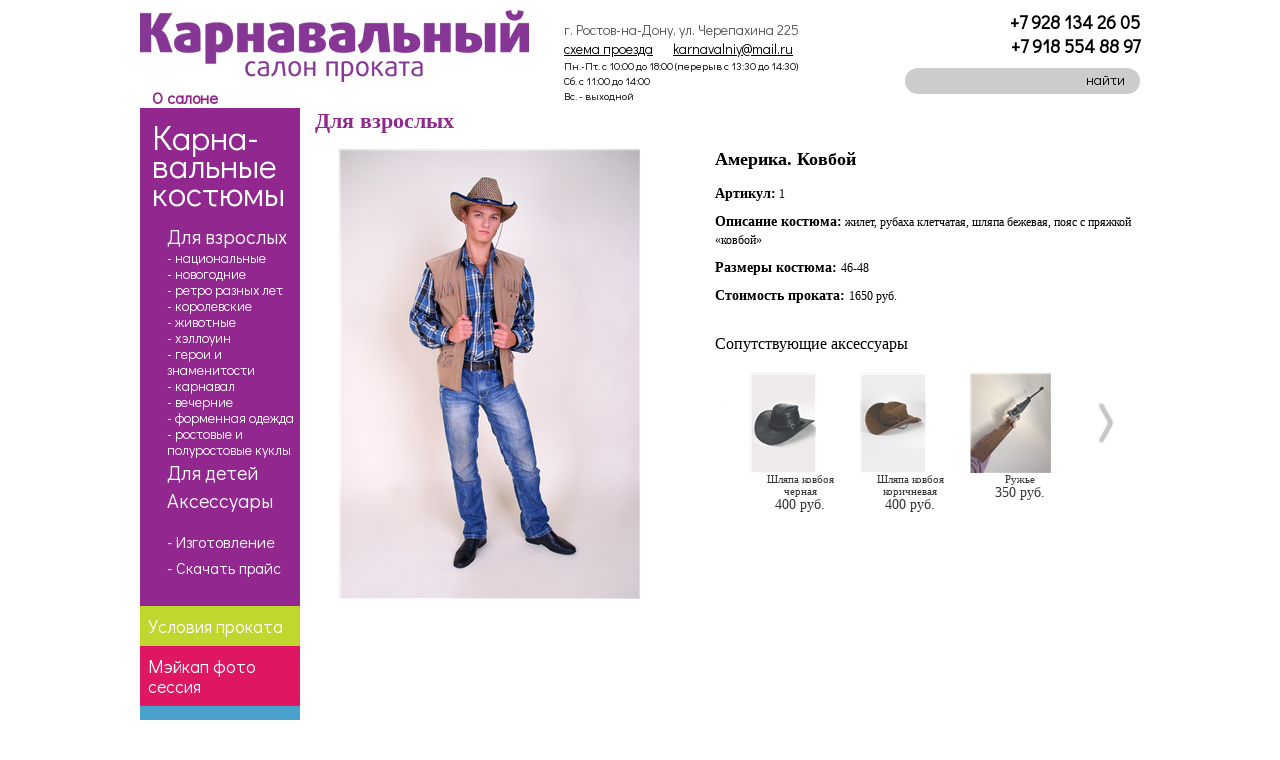

--- FILE ---
content_type: text/html; charset=windows-1251
request_url: http://karnavalney.ru/catalog_fancy_dress/costumes_for_adults/some_group/507/
body_size: 10960
content:

<!DOCTYPE html PUBLIC "-//W3C//DTD XHTML 1.0 Strict//EN" "http://www.w3.org/TR/xhtml1/DTD/xhtml1-strict.dtd">

<html xmlns="http://www.w3.org/1999/xhtml" lang="en" xml:lang="en">
<head>
	<title>Каталог карнавальных костюмов / Карнавальный салон проката в Ростове-на-Дону / Карна-вальные костюмы</title>
	<meta http-equiv="Content-Type" content="text/html; charset=windows-1251" />
	<meta name="keywords" content="" />
	<meta name="description" content="" />
	<meta name='yandex-verification' content='7d027a04be905b1f' />
	<link href='http://fonts.googleapis.com/css?family=Didact+Gothic&subset=latin,cyrillic' rel='stylesheet' type='text/css'>
	<script type="text/javascript" src="/script/jquery-1.3.min.js"></script>
	<script type="text/javascript" src="/script/jquery.easing.1.3.min.js"></script>
	<script type="text/javascript" src="/script/jquery.mousewheel.min.js"></script>
	<script type="text/javascript" src="/script/jquery.sliderkit.1.9.2.pack.js"></script>
	<script type="text/javascript">
			$(window).load(function(){ //$(window).load() must be used instead of $(document).ready() because of Webkit compatibility				

				$("#carousel").sliderkit({
					auto:true,
					autospeed:4000,
					shownavitems:3,
					circular:false,
					fastchange:false,
					scrolleasing:"easeOutExpo", //"easeOutBounce, easeOutBack"
					scrollspeed:500
				});	
			});	
	</script>
	<link rel="stylesheet" type="text/css" href="/css/style.css" media="screen" />
	<style>
article h1 {color: #92278f;}
</style>
</head>
<body>
<div id="all">
	<div class="logo_contact">
		<div class="logo">
		<a href="/"><img src="/img/karnaval_logo.png" alt="Карнавальный салон проката" /></a>
		<a class="about_logo" href="/about/"  alt="О салоне карнавальных костюмов">О салоне</a>
		</div>
		

		
<div class="center_top">
<address>г. Ростов-на-Дону, ул. Черепахина 225</p></address>
<p><a href="/about/map/">схема проезда</a> <a href="mailto:karnavalniy@mail.ru" style="padding-left: 17px;">karnavalniy@mail.ru</a> </p>
<p style="font-size: 11px;">Пн.-Пт. с 10:00 до 18:00 (перерыв с 13:30 до 14:30)</p>
<p style="font-size: 11px;">Сб. с 11:00 до 14:00</p>
<p style="font-size: 11px;">Вс. - выходной</p>
</div>
<div class="right_top">
<p class="phone">+7 928 134 26 05</p>
<p class="phone">+7 918 554 88 97</p>
<div class="search">
<input type="text" id="text" style="height: 16px; width: 140px;" onKeyPress="if (event.keyCode==13) location.href='/search/'+document.getElementById('text').value+'/';" /><a href="#" class="search" onclick="location.href='/search/'+document.getElementById('text').value+'/';">найти</a>
</div>
</div>
		
	</div>
	<br style="clear: both;" />
	<div class="center">
	
<div class="menu select">
<ul>
	<li  class="catalog_fancy_dress on"><a href="/catalog_fancy_dress/">Карна-вальные костюмы</a><ul><li><a href="/catalog_fancy_dress/costumes_for_adults/">Для взрослых</a><ul><li><a href="/catalog_fancy_dress/costumes_for_adults/nation_costumes_adults/">- Национальные</a></li><li><a href="/catalog_fancy_dress/costumes_for_adults/christmas_costumes_adults/">- Новогодние</a></li><li><a href="/catalog_fancy_dress/costumes_for_adults/retro_costumes_adults/">- Ретро разных лет</a></li><li><a href="/catalog_fancy_dress/costumes_for_adults/court_suits_adults/">- Королевские</a></li><li><a href="/catalog_fancy_dress/costumes_for_adults/animal_costumes_adults/">- Животные</a></li><li><a href="/catalog_fancy_dress/costumes_for_adults/evil_costumes_adults/">- Хэллоуин</a></li><li><a href="/catalog_fancy_dress/costumes_for_adults/geroi_celebrity_costumes_adults/">- Герои и знаменитости</a></li><li><a href="/catalog_fancy_dress/costumes_for_adults/carnival_costumes_adults/">- Карнавал</a></li><li><a href="/catalog_fancy_dress/costumes_for_adults/evening_suits_adults/">- Вечерние</a></li><li><a href="/catalog_fancy_dress/costumes_for_adults/uniform_adults/">- Форменная одежда</a></li><li><a href="/catalog_fancy_dress/costumes_for_adults/hmjb,/">- Ростовые и полуростовые куклы</a></li></ul></li><li><a href="/catalog_fancy_dress/costumes_for_children/">Для детей</a></li><li><a href="/catalog_fancy_dress/accessories_for_carnival/">Аксессуары</a></li></ul><ul class="ad"><li><a href="/make_fancy_dress/">- Изготовление</a></li><li><a href="/files/price_catalog_fancy_dress/">- Скачать прайс</a></li></ul>	</li>
	<li  class="conditions_of_hire"><a href="/conditions_of_hire/">Условия проката</a>	</li>
	<li  class="makeup_photo_session"><a href="/makeup_photo_session/">Мэйкап фото сессия</a>	</li>
	<li  class="news_events"><a href="/news_events/">Акции и новости</a>	</li>

</ul>
</div>	
	<div class="content">
		<article class="catalog_fancy_dress">
<h1>Для взрослых</h1>
<table>
<tr>
<td style="padding-right: 50px;"><img src="/image/adult/photo/507.ashx?profile=photo" title="Америка. Ковбой &mdash; Для взрослых" alt="Америка. Ковбой &mdash; Для взрослых" /></td>
<td style="width: 100%;">
<h2>Америка. Ковбой</h2>

<p><b>Артикул:</b> 1</p>
<p><b>Описание костюма:</b> жилет, рубаха клетчатая, шляпа бежевая, пояс с пряжкой «ковбой»
</p>
<p><b>Размеры костюма: </b>46-48</p>
<p><b>Стоимость проката: </b>1650 руб.</p>


<div class="access">
<h5>Сопутствующие аксессуары</h5>
	
	<div id="carousel" class="sliderkit">
	<div class="sliderkit-nav">
	<div class="sliderkit-nav-clip">
	<ul>
	
		<li><a href="/catalog_fancy_dress/accessories_for_carnival/some_group/4486/" class="item_s">
		<img src="/image/access/photo/4486.ashx?profile=m_photo" title="Шляпа ковбоя черная &mdash; Для взрослых" alt="Шляпа ковбоя черная &mdash; Для взрослых" />
		Шляпа ковбоя черная<br />
		<span>400 руб.</span>
		</a></li>
	
		<li><a href="/catalog_fancy_dress/accessories_for_carnival/some_group/4496/" class="item_s">
		<img src="/image/access/photo/4496.ashx?profile=m_photo" title="Шляпа ковбоя коричневая &mdash; Для взрослых" alt="Шляпа ковбоя коричневая &mdash; Для взрослых" />
		Шляпа ковбоя коричневая<br />
		<span>400 руб.</span>
		</a></li>
	
		<li><a href="/catalog_fancy_dress/accessories_for_carnival/some_group/10258/" class="item_s">
		<img src="/image/access/photo/10258.ashx?profile=m_photo" title="Ружье &mdash; Для взрослых" alt="Ружье &mdash; Для взрослых" />
		Ружье<br />
		<span>350 руб.</span>
		</a></li>
	
		<li><a href="/catalog_fancy_dress/accessories_for_carnival/some_group/337/" class="item_s">
		<img src="/image/access/photo/337.ashx?profile=m_photo" title="Канат &mdash; Для взрослых" alt="Канат &mdash; Для взрослых" />
		Канат<br />
		<span>400 руб.</span>
		</a></li>
	
		<li><a href="/catalog_fancy_dress/accessories_for_carnival/some_group/10543/" class="item_s">
		<img src="/image/access/photo/10543.ashx?profile=m_photo" title="Значок шерифа &mdash; Для взрослых" alt="Значок шерифа &mdash; Для взрослых" />
		Значок шерифа<br />
		<span>200 руб.</span>
		</a></li>
	
		<li><a href="/catalog_fancy_dress/accessories_for_carnival/some_group/10542/" class="item_s">
		<img src="/image/access/photo/10542.ashx?profile=m_photo" title="Ковбойская кобура с кольтом и ремнем &mdash; Для взрослых" alt="Ковбойская кобура с кольтом и ремнем &mdash; Для взрослых" />
		Ковбойская кобура с кольтом и ремнем<br />
		<span>1500 руб.</span>
		</a></li>
	
		<li><a href="/catalog_fancy_dress/accessories_for_carnival/some_group/10544/" class="item_s">
		<img src="/image/access/photo/10544.ashx?profile=m_photo" title="Револьвер Дикого Запада, 1862 год Кольт 45 калибра &mdash; Для взрослых" alt="Револьвер Дикого Запада, 1862 год Кольт 45 калибра &mdash; Для взрослых" />
		Револьвер Дикого Запада, 1862 год Кольт 45 калибра<br />
		<span>700 руб.</span>
		</a></li>
	
		<li><a href="/catalog_fancy_dress/accessories_for_carnival/some_group/10561/" class="item_s">
		<img src="/image/access/photo/10561.ashx?profile=m_photo" title="Кобура с дробовиком &mdash; Для взрослых" alt="Кобура с дробовиком &mdash; Для взрослых" />
		Кобура с дробовиком<br />
		<span>950 руб.</span>
		</a></li>
	
		<li><a href="/catalog_fancy_dress/accessories_for_carnival/some_group/10560/" class="item_s">
		<img src="/image/access/photo/10560.ashx?profile=m_photo" title="Кобура кожаная набедренная для дробовика &mdash; Для взрослых" alt="Кобура кожаная набедренная для дробовика &mdash; Для взрослых" />
		Кобура кожаная набедренная для дробовика<br />
		<span>600 руб.</span>
		</a></li>
	
		<li><a href="/catalog_fancy_dress/accessories_for_carnival/some_group/10358/" class="item_s">
		<img src="/image/access/photo/10358.ashx?profile=m_photo" title="Дробовик &mdash; Для взрослых" alt="Дробовик &mdash; Для взрослых" />
		Дробовик<br />
		<span>350 руб.</span>
		</a></li>
	
		<li><a href="/catalog_fancy_dress/accessories_for_carnival/some_group/10555/" class="item_s">
		<img src="/image/access/photo/10555.ashx?profile=m_photo" title="Ковбойская кобура с кольтом черная &mdash; Для взрослых" alt="Ковбойская кобура с кольтом черная &mdash; Для взрослых" />
		Ковбойская кобура с кольтом черная<br />
		<span>1200 руб.</span>
		</a></li>
	
	</ul>
	</div>
	<div class="sliderkit-btn sliderkit-nav-btn sliderkit-nav-prev"><a href="#" title="Scroll to the left"><span>Previous</span></a></div>
	<div class="sliderkit-btn sliderkit-nav-btn sliderkit-nav-next"><a href="#" title="Scroll to the right"><span>Next</span></a></div>
	</div>
	</div>
						
</div>

</td>
</tr>
</table>
</article>
	</div>
	</div>
	<br style="clear: both;" />
	<div class="copywrite"><p>ЛЕГКО подготовиться к карнавальной вечеринке!</p>
<p>Получить консультацию стилиста, взять на прокат карнавальный костюм, сделать макияж или нанести сложный грим просто и удобно в нашем салоне. Детские и взрослые маскарадные костюмы, парики, крылья и другие аксессуары в аренду, подобрать которые вам помогут наши консультанты.</p>
<p>Прокат карнавальных и маскарадных костюмов для взрослых и детей может быть простым!</p>		</div>
</div>
<!-- Yandex.Metrika counter -->
<script type="text/javascript">
(function (d, w, c) {
    (w[c] = w[c] || []).push(function() {
        try {
            w.yaCounter13710418 = new Ya.Metrika({id:13710418, enableAll: true, webvisor:true});
        } catch(e) {}
    });
    
    var n = d.getElementsByTagName("script")[0],
        s = d.createElement("script"),
        f = function () { n.parentNode.insertBefore(s, n); };
    s.type = "text/javascript";
    s.async = true;
    s.src = (d.location.protocol == "https:" ? "https:" : "http:") + "//mc.yandex.ru/metrika/watch.js";

    if (w.opera == "[object Opera]") {
        d.addEventListener("DOMContentLoaded", f);
    } else { f(); }
})(document, window, "yandex_metrika_callbacks");
</script>
<noscript><div><img src="//mc.yandex.ru/watch/13710418" style="position:absolute; left:-9999px;" alt="" /></div></noscript>
<!-- /Yandex.Metrika counter -->
</body>
</html>

--- FILE ---
content_type: text/css
request_url: http://karnavalney.ru/css/style.css
body_size: 3513
content:
* {font-family: 'Didact Gothic', sans-serif; font-size: 14px; color: #000;}
* {margin: 0px; padding: 0px;}

body {padding: 10px 0px; background: #fff;}

#all {width: 1000px; margin: 0px auto;}

table {width: 100%; border: 0px; border-collapse: collapse;}
table td {vertical-align: top; border-collapse: collapse;}

a img {display: block; border: 0px solid;}

.logo {float: left;}

.about_logo {margin: 5px 0px 0px 12px; font-size: 16px; display: block; width: auto; font-weight: bold; text-decoration: none; color: #92278f;}

div.center_top {float: left; padding-left:30px; padding-top: 10px;}
div.right_top {float: right; width: 235px; }
address {font-style: normal; color: #535353;}
div.right_top p.phone {font-size: 18px; font-weight: bold; text-align: right;}
address {}
address p a {color: #535353;}
div.search {font-style: normal; color: #fff; background: #ccc; margin-top: 10px; border-radius: 15px;}
div.search input {background: transparent; border: 0px solid; width: 180px; color: #fff; padding: 5px; line-height: 0px; margin-left: 15px; }
div.search a {display: block; padding: 2px 15px; color: #000; float: right; text-decoration: none;}

.menu {width: 160px; float: left; }

.content {float: right; width: 840px; background: #fff;}
.content * {font-family: Verdana;}

div.menu ul li {list-style: none; padding: 0px; margin: 0px;}
div.menu ul li a {text-decoration: none; color: #fff; font-size: 34px; display: block; padding: 15px 12px;  line-height: 28px; height: 105px;}

div.menu li.catalog_fancy_dress {background: #92278f;}
div.menu li.conditions_of_hire {background: #bfd72f;}
div.menu li.makeup_photo_session {background: #df1763;}
div.menu li.news_events {background: #4aa2cc;}

div.select ul li a {font-size: 18px; line-height: 20px; padding: 10px 8px; height: auto;}

div.select ul li.on {min-height: 350px;}
div.select ul li.on a {font-size: 34px; padding: 15px 12px; line-height: 28px;}
div.select ul li.on ul {margin-left: 27px; margin-bottom: 20px;}
div.select ul li.on ul li {margin: 0px;}
div.select ul li.on ul li a {font-size: 20px; padding: 0px;}
div.select ul li.on ul li ul {margin: 0px;}
div.select ul li.on ul li ul li {list-style-position: outside; padding: 0px;}
div.select ul li.on ul li ul li a {font-size: 14px; text-transform: lowercase; line-height: 16px;}

div.select ul li.on ul.ad a {font-size: 16px; line-height: 16px;}
div.select ul li.on ul.ad {margin: 0px 15px 0px 27px; padding: 0px; padding-bottom: 20px;}
div.select ul li.on ul.ad li {padding-bottom: 10px;}

article {padding: 0px 0px 10px 15px;}
article.default {padding: 0px 0px 40px;}
article p {padding: 0px 0px 10px; line-height: 18px; font-size: 12px;}

article h1 {font-size: 22px; margin-bottom: 15px;}
article h2 {font-size: 18px; margin-bottom: 15px;}
article h5 {font-size: 16px; margin-bottom: 10px; font-weight: normal;}
article.news_events h1 {color: #4aa2cc;}
article.conditions_of_hire h1 {color: #bfd72f;}

article.makeup_photo_session/photo_session  h1,
article.makeup_photo_session/photo_session  h2 {color: #df1763;}


article p.date {color: #ccc; font-size: 11px; margin: 0px; padding: 0px;}
article.news_events h2 {font-size: 16px; margin-bottom: 5px; color: #4aa2cc;}

.promo_catalog {}
.promo_catalog a {display: block; float: left; text-decoration: none; height: 267px; text-align: center; margin-left: 6px; margin-bottom: 6px;}
.promo_catalog #adult {width: 392px; background: url(/files/adult.jpg) no-repeat top left;}
.promo_catalog #adult:hover {background: url(/files/adult1.jpg) no-repeat top left;}
.promo_catalog #acess {width: 215px; background: url(/files/acess.jpg) no-repeat top left;}
.promo_catalog #acess:hover {background: url(/files/acess1.jpg) no-repeat top left;}
.promo_catalog #child {width: 215px; background: url(/files/child.jpg) no-repeat top left;}
.promo_catalog #child:hover {background: url(/files/child1.jpg) no-repeat top left;}
.promo_catalog a strong {font-size: 20px; color: #fff; margin: 235px 0px 0px; display: block; font-weight: normal;}

.video_promo {margin-left: 6px; float: left; margin-right: 6px; width: 392px;}
.video_bottom { background: #df1763; margin-top: 2px; padding: 0px 15px; color: #fff; height: 40px;}

.news_promo  {background: #4aa2cc; float: right; width: 436px; margin-bottom: 6px; height: 267px; overflow: hidden;}
.news_promo h3 {margin-top: 15px; color: #fff; font-size: 22px; font-weight: normal; padding: 0px 15px;}
.news_promo p.date {color: #fff; padding: 5px 15px;}
.news_promo p {font-size: 10px;  line-height: 16px; padding: 0px 15px;}


#scrollbar1 { width: 780px; clear: both; margin: 0px;}
#scrollbar1 .viewport { width: 755px; height: 500px; overflow: hidden; position: relative; }
#scrollbar1 .overview { list-style: none; position: absolute; left: 0; top: 0; }
#scrollbar1 .thumb .end,
#scrollbar1 .thumb { background-color: #92278f; }
#scrollbar1 .scrollbar { position: relative; float: right; width: 16px; }
#scrollbar1 .track { background-color: #d3a9d2; height: 100%; width: 16px; position: relative; padding: 0; }
#scrollbar1 .thumb { height: 0px; width: 16px; cursor: pointer; overflow: hidden; position: absolute; top: 0; }
#scrollbar1 .thumb .end { overflow: hidden; height: 5px; width: 16px; }
#scrollbar1 .disable{ display: none; }

#scrollbar1 article {padding-left: 10px;}

article a.item {text-decoration: none; font-size: 11px; color: #000; text-align: center; display: inline-block; width: 180px;}
article a.item_s {text-decoration: none; font-size: 11px; color: #000; text-align: center; display: inline-block; width: 100px;}
div.access {margin-top: 20px;}

div.copywrite {padding: 10px 10px 10px 175px;  background: #ccc; margin-top: 6px;}
div.copywrite p {font-size: 12px;}

div.photo_video {float: left; width: 410px;}
div.photo_video p.date {color: #df1763;}
div.photo_video h4 {font-size: 12px; font-weight: normal;}

div.video_bottom p.some_video a {font-size: 10px; color: #fff;}

div.photo_item {height: 215px; overflow: hidden;}
a.photo_promo {margin: 0px 5px 15px 0px; display: block; float: left;}
a.photo_promo_s {display: block; margin: 0px 5px 5px 0px; float: left;}


/*
 *  PLUGIN BASICS
 *  ------------------------------------------------
 */
.sliderkit{display:none;position:relative;overflow:hidden;text-align:left;}
.sliderkit a,
.sliderkit a:hover{text-decoration:none;}
.sliderkit a:focus{outline:1px dotted #000;/*optional*/}
.sliderkit img{border:0;}

/*---------------------------------
 *  Navigation
 *---------------------------------*/
.sliderkit .sliderkit-nav{z-index:10;position:absolute;text-align:center;}

/* Nav > Clip */
.sliderkit .sliderkit-nav-clip{position:relative;overflow:hidden;margin:0 auto;}
.sliderkit .sliderkit-nav-clip ul{position:relative;left:0;top:0;list-style:none;margin:0;padding:0;}
.sliderkit .sliderkit-nav-clip ul li{float:left;}
.sliderkit .sliderkit-nav-clip ul li a{display:block;overflow:hidden;}

/*---------------------------------
 *  Buttons
 *---------------------------------*/
.sliderkit .sliderkit-btn{z-index:10;}

/*---------------------------------
 *  Panels
 *---------------------------------*/
.sliderkit .sliderkit-panel{z-index:1;position:absolute;overflow:hidden;}
.sliderkit .sliderkit-panel-active{z-index:5;}
.sliderkit .sliderkit-panel-old{z-index:4;}

/* Panels > Overlay */
.sliderkit .sliderkit-panel .sliderkit-panel-textbox{position:absolute;z-index:1;}
.sliderkit .sliderkit-panel .sliderkit-panel-text{position:absolute;z-index:3;top:0;left:0;}
.sliderkit .sliderkit-panel .sliderkit-panel-overlay{position:absolute;z-index:2;top:0;left:0;}

/*---------------------------------
 *  Counter
 *---------------------------------*/
.sliderkit .sliderkit-count{position:absolute;top:5px;right:5px;z-index:10;padding:5px;color:#fff;background:#000;}

/*---------------------------------
 *  Loader
 *---------------------------------*/
.sliderkit .sliderkit-timer{position:absolute;top:0;left:0;z-index:10;height:3px;background:#ccc;}


#carousel{width:400px;height:180px;margin:20px 0 0;}

/* Navbar */
#carousel .sliderkit-nav{left:0;bottom:0;width:400px;height:180px;padding:0;background:none;}
#carousel .sliderkit-nav-clip ul li{float:left; width:110px;text-align:left;}
#carousel .sliderkit-nav-clip ul li > a{display:block;overflow:hidden;margin:0;opacity:0.8;}
#carousel .sliderkit-nav-clip ul li > a:hover{opacity:1;}

/* Buttons */
#carousel .sliderkit-nav .sliderkit-nav-btn{position:absolute;top:30px;}
#carousel .sliderkit-nav .sliderkit-nav-btn span{display:none;}
#carousel .sliderkit-nav .sliderkit-nav-btn a{display:block;width:20px;height:40px; background: url(/img/strelka.png) no-repeat 0px 0px;}
#carousel .sliderkit-nav .sliderkit-nav-prev{left:0px;}
#carousel .sliderkit-nav .sliderkit-nav-next{right:0px;}
#carousel .sliderkit-nav .sliderkit-nav-prev a{background-position:0 0;}
#carousel .sliderkit-nav .sliderkit-nav-next a{background-position: -20px 0px;}
#carousel .sliderkit-nav .sliderkit-nav-prev a:hover,
#carousel .sliderkit-nav .sliderkit-nav-prev a:focus{background-position: 0 0;}
#carousel .sliderkit-nav .sliderkit-nav-next a:hover,
#carousel .sliderkit-nav .sliderkit-nav-next a:focus{background-position:-20px 0px;}
#carousel .sliderkit-nav .sliderkit-btn-disable a{cursor:default;}
#carousel .sliderkit-nav .sliderkit-nav-prev.sliderkit-btn-disable a{background-position:-20px -40px;}
#carousel .sliderkit-nav .sliderkit-nav-next.sliderkit-btn-disable a{background-position:-20px -40px;}


/* ------------------------------------------------------------------------
	This you can edit.
------------------------------------------------------------------------- */

	div.light_rounded .pp_top .pp_left { background: url(../img/sprite.png) -88px -53px no-repeat; } /* Top left corner */
	div.light_rounded .pp_top .pp_middle { background: #fff; } /* Top pattern/color */
	div.light_rounded .pp_top .pp_right { background: url(../img/sprite.png) -110px -53px no-repeat; } /* Top right corner */
	
	div.light_rounded .pp_content .ppt { color: #000; }
	div.light_rounded .pp_content_container .pp_left,
	div.light_rounded .pp_content_container .pp_right { background: #fff; }
	div.light_rounded .pp_content { background-color: #fff; } /* Content background */
	div.light_rounded .pp_next:hover { background: url(../img/btnNext.png) center right  no-repeat; cursor: pointer; } /* Next button */
	div.light_rounded .pp_previous:hover { background: url(../img/btnPrevious.png) center left no-repeat; cursor: pointer; } /* Previous button */
	div.light_rounded .pp_expand { background: url(../images/img/sprite.png) -31px -26px no-repeat; cursor: pointer; } /* Expand button */
	div.light_rounded .pp_expand:hover { background: url(../img/sprite.png) -31px -47px no-repeat; cursor: pointer; } /* Expand button hover */
	div.light_rounded .pp_contract { background: url(../img/sprite.png) 0 -26px no-repeat; cursor: pointer; } /* Contract button */
	div.light_rounded .pp_contract:hover { background: url(../img/sprite.png) 0 -47px no-repeat; cursor: pointer; } /* Contract button hover */
	div.light_rounded .pp_close { width: 75px; height: 22px; background: url(../img/sprite.png) -1px -1px no-repeat; cursor: pointer; } /* Close button */
	div.light_rounded #pp_full_res .pp_inline { color: #000; } 

	div.light_rounded .pp_arrow_previous { background: url(../img/sprite.png) 0 -71px no-repeat; } /* The previous arrow in the bottom nav */
		div.light_rounded .pp_arrow_previous.disabled { background-position: 0 -87px; cursor: default; }
	div.light_rounded .pp_arrow_next { background: url(../img/sprite.png) -22px -71px no-repeat; } /* The next arrow in the bottom nav */
		div.light_rounded .pp_arrow_next.disabled { background-position: -22px -87px; cursor: default; }

	div.light_rounded .pp_bottom .pp_left { background: url(../img/sprite.png) -88px -80px no-repeat; } /* Bottom left corner */
	div.light_rounded .pp_bottom .pp_middle { background: #fff; } /* Bottom pattern/color */
	div.light_rounded .pp_bottom .pp_right { background: url(../img/sprite.png) -110px -80px no-repeat; } /* Bottom right corner */

	div.light_rounded .pp_loaderIcon { background: url(../img/loader.gif) center center no-repeat; } /* Loader icon */
	

/* ------------------------------------------------------------------------
	DO NOT CHANGE
------------------------------------------------------------------------- */

	div.pp_pic_holder a:focus { outline:none; }

	div.pp_overlay {
		background: #000;
		display: none;
		left: 0;
		position: absolute;
		top: 0;
		width: 100%;
		z-index: 9500;
	}
	
	div.pp_pic_holder {
		display: none;
		position: absolute;
		width: 100px;
		z-index: 10000;
	}
		
		.pp_top {
			height: 20px;
			position: relative;
		}
			* html .pp_top { padding: 0 20px; }
		
			.pp_top .pp_left {
				height: 20px;
				left: 0;
				position: absolute;
				width: 20px;
			}
			.pp_top .pp_middle {
				height: 20px;
				left: 20px;
				position: absolute;
				right: 20px;
			}
				* html .pp_top .pp_middle {
					left: 0;
					position: static;
				}
			
			.pp_top .pp_right {
				height: 20px;
				left: auto;
				position: absolute;
				right: 0;
				top: 0;
				width: 20px;
			}
		
		.pp_content { height: 40px; }
		
		.pp_content .ppt {
			left: auto;
			margin-bottom: 5px;
			position: relative;
			top: auto;
		}
		
		.pp_fade { display: none; }
		
		.pp_content_container {
			position: relative;
			text-align: left;
			width: 100%;
		}
		
			.pp_content_container .pp_left { padding-left: 20px; }
			.pp_content_container .pp_right { padding-right: 20px; }
		
			.pp_content_container .pp_details {
				margin: 10px 0 2px 0;
			}
				.pp_description {
					display: none;
					margin: 0 0 5px 0;
				}
				
				.pp_nav {
					clear: left;
					float: left;
					margin: 3px 0 0 0;
				}
				
					.pp_nav p {
						float: left;
						margin: 2px 4px;
					}
				
					.pp_nav a.pp_arrow_previous,
					.pp_nav a.pp_arrow_next {
						display: block;
						float: left;
						height: 15px;
						margin-top: 3px;
						overflow: hidden;
						text-indent: -10000px;
						width: 14px;
					}
		
		.pp_hoverContainer {
			position: absolute;
			top: 0;
			width: 100%;
			z-index: 2000;
		}
		
		a.pp_next {
			background: url(../images/prettyPhoto/light_rounded/btnNext.png) 10000px 10000px no-repeat;
			display: block;
			float: right;
			height: 100%;
			text-indent: -10000px;
			width: 49%;
		}
			
		a.pp_previous {
			background: url(../images/prettyPhoto/light_rounded/btnNext.png) 10000px 10000px no-repeat;
			display: block;
			float: left;
			height: 100%;
			text-indent: -10000px;
			width: 49%;
		}
		
		a.pp_expand,
		a.pp_contract {
			cursor: pointer;
			display: none;
			height: 20px;	
			position: absolute;
			right: 30px;
			text-indent: -10000px;
			top: 10px;
			width: 20px;
			z-index: 20000;
		}
			
		a.pp_close {
			display: block;
			float: right;
			text-indent: -10000px;
		}
		
		.pp_bottom {
			height: 20px;
			position: relative;
		}
			* html .pp_bottom { padding: 0 20px; }
			
			.pp_bottom .pp_left {
				height: 20px;
				left: 0;
				position: absolute;
				width: 20px;
			}
			.pp_bottom .pp_middle {
				height: 20px;
				left: 20px;
				position: absolute;
				right: 20px;
			}
				* html .pp_bottom .pp_middle {
					left: 0;
					position: static;
				}
				
			.pp_bottom .pp_right {
				height: 20px;
				left: auto;
				position: absolute;
				right: 0;
				top: 0;
				width: 20px;
			}
		
		.pp_loaderIcon {
			display: block;
			height: 24px;
			left: 50%;
			margin: -12px 0 0 -12px;
			position: absolute;
			top: 50%;
			width: 24px;
		}
		
		#pp_full_res {
			line-height: 1 !important;
		}
		
			#pp_full_res .pp_inline {
				text-align: left;
			}
			
				#pp_full_res .pp_inline p { margin: 0 0 15px 0; }
	
		div.ppt {
			color: #fff;
			display: none;
			font-size: 17px;
			left: 0;
			position: absolute;
			top: 0;
			z-index: 9999;
		}

/* ------------------------------------------------------------------------
	Miscellaneous
------------------------------------------------------------------------- */

	.clearfix:after {
	    content: "."; 
	    display: block; 
	    height: 0; 
	    clear: both; 
	    visibility: hidden;
	}

	.clearfix {display: inline-block;}

	/* Hides from IE-mac \*/
	* html .clearfix {height: 1%;}
	.clearfix {display: block;}
	/* End hide from IE-mac */